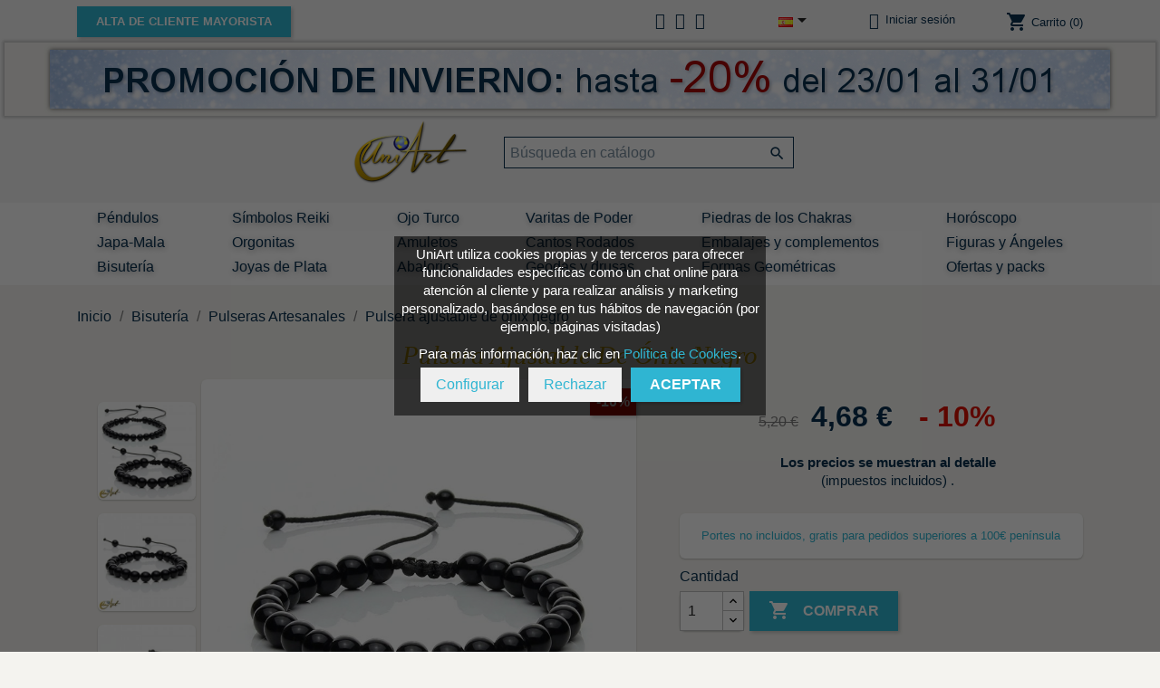

--- FILE ---
content_type: text/html; charset=utf-8
request_url: https://www.uniartminerales.com/es/pulseras-artesanales-en-piedras-naturales/83-pulsera-del-dinero-en-onix-o-jaspe-paisina.html
body_size: 14886
content:
<!doctype html>
<html lang="es">

  <head>
    
      
  <meta charset="utf-8">


  <meta http-equiv="x-ua-compatible" content="ie=edge">



  <link rel="canonical" href="https://www.uniartminerales.com/es/pulseras-artesanales-en-piedras-naturales/83-pulsera-del-dinero-en-onix-o-jaspe-paisina.html">

 

<!-- analytics by Will -->
<!-- Google Tag Manager -->
<script>(function(w,d,s,l,i){w[l]=w[l]||[];w[l].push({'gtm.start':
new Date().getTime(),event:'gtm.js'});var f=d.getElementsByTagName(s)[0],
j=d.createElement(s),dl=l!='dataLayer'?'&l='+l:'';j.async=true;j.src=
'https://www.googletagmanager.com/gtm.js?id='+i+dl;f.parentNode.insertBefore(j,f);
})(window,document,'script','dataLayer','GTM-WBRVCG7');</script>
<!-- End Google Tag Manager -->


  <title>Comprar Pulsera ajustable de ónix negro</title>
  <meta name="description" content="Pulsera de Ónix Negro Natural Ajustable
Esta elegante pulsera de ónix negro natural está disponible en dos tamaños de cuentas para elegir: 6 mm u 8 mm.
Esta variedad de ónix es conocida por su color negro profundo, lo que aporta un toque de sofisticación a cualquier estilo. Cada pulsera destaca por su acabado pulido de alto brillo y su diseño minimalista.
Confeccionada con un cordón resistente y un cierre de nudo corredizo, la pulsera es fácilmente ajustable para asegurar su comodidad en el uso. La circunferencia interna mínima es de unos 17 cm.
Las fotos son ilustrativas. Recibirás una pulsera de igual calidad según el tamaño de cuentas seleccionado. El precio indicado es por unidad.
En el ámbito esotérico, el ónix negro se considera una piedra protectora que ayuda a fortalecer la autoconfianza y la toma de decisiones.">
  <meta name="keywords" content="pulsera,jaspe,paisina,longevidad,fortuna,dinero">
    	
      
                  <link rel="alternate" href="https://www.uniartminerales.com/en/handmade-bracelets/83-picture-jasper-or-onyx-money-bracelet.html" hreflang="en-us">
                  <link rel="alternate" href="https://www.uniartminerales.com/es/pulseras-artesanales-en-piedras-naturales/83-pulsera-del-dinero-en-onix-o-jaspe-paisina.html" hreflang="es-es">
        



  <meta name="viewport" content="width=device-width, initial-scale=1">



  <link rel="icon" type="image/vnd.microsoft.icon" href="/img/favicon.ico?1587162887">
  <link rel="shortcut icon" type="image/x-icon" href="/img/favicon.ico?1587162887">



    <link rel="preload" href="https://www.uniartminerales.com/themes/uniart/assets/css/570eb83859dc23dd0eec423a49e147fe.woff2" as="font" type="font/woff2" crossorigin>
  <link rel="preload" href="https://www.uniartminerales.com/modules/awesome/webfonts/fa-regular-400.woff2" as="font" type="font/woff2" crossorigin>
  <link rel="preload" href="https://www.uniartminerales.com/modules/awesome/webfonts/fa-brands-400.woff2" as="font" type="font/woff2" crossorigin>
  <link rel="preload" href="https://www.uniartminerales.com/modules/awesome/webfonts/fa-solid-900.woff2" as="font" type="font/woff2" crossorigin>
  <link rel="preload" href="https://www.uniartminerales.com/themes/uniart/assets/cache/theme-d692f2627.css" as="style">
  <link rel="stylesheet" href="https://www.uniartminerales.com/themes/uniart/assets/cache/theme-d692f2627.css" type="text/css" media="all">




   


  <script type="text/javascript">
        var prestashop = {"cart":{"products":[],"totals":{"total":{"type":"total","label":"Total","amount":0,"value":"0,00\u00a0\u20ac"},"total_including_tax":{"type":"total","label":"Total (impuestos incl.)","amount":0,"value":"0,00\u00a0\u20ac"},"total_excluding_tax":{"type":"total","label":"Total (impuestos excl.)","amount":0,"value":"0,00\u00a0\u20ac"}},"subtotals":{"products":{"type":"products","label":"Subtotal","amount":0,"value":"0,00\u00a0\u20ac"},"discounts":null,"shipping":{"type":"shipping","label":"Transporte","amount":0,"value":"Gratis"},"tax":null},"products_count":0,"summary_string":"0 art\u00edculos","vouchers":{"allowed":1,"added":[]},"discounts":[],"minimalPurchase":0,"minimalPurchaseRequired":""},"currency":{"name":"Euro","iso_code":"EUR","iso_code_num":"978","sign":"\u20ac"},"customer":{"lastname":null,"firstname":null,"email":null,"birthday":null,"newsletter":null,"newsletter_date_add":null,"optin":null,"website":null,"company":null,"siret":null,"ape":null,"is_logged":false,"gender":{"type":null,"name":null},"addresses":[]},"language":{"name":"Espa\u00f1ol (Spanish)","iso_code":"es","locale":"es-ES","language_code":"es-es","is_rtl":"0","date_format_lite":"d\/m\/Y","date_format_full":"d\/m\/Y H:i:s","id":3},"page":{"title":"","canonical":null,"meta":{"title":"Comprar Pulsera ajustable de \u00f3nix negro","description":"Pulsera de \u00d3nix Negro Natural Ajustable\r\nEsta elegante pulsera de \u00f3nix negro natural est\u00e1 disponible en dos tama\u00f1os de cuentas para elegir: 6 mm u 8 mm.\r\nEsta variedad de \u00f3nix es conocida por su color negro profundo, lo que aporta un toque de sofisticaci\u00f3n a cualquier estilo. Cada pulsera destaca por su acabado pulido de alto brillo y su dise\u00f1o minimalista.\r\nConfeccionada con un cord\u00f3n resistente y un cierre de nudo corredizo, la pulsera es f\u00e1cilmente ajustable para asegurar su comodidad en el uso. La circunferencia interna m\u00ednima es de unos 17 cm.\r\nLas fotos son ilustrativas. Recibir\u00e1s una pulsera de igual calidad seg\u00fan el tama\u00f1o de cuentas seleccionado. El precio indicado es por unidad.\r\nEn el \u00e1mbito esot\u00e9rico, el \u00f3nix negro se considera una piedra protectora que ayuda a fortalecer la autoconfianza y la toma de decisiones.","keywords":"pulsera,jaspe,paisina,longevidad,fortuna,dinero","robots":"index"},"page_name":"product","body_classes":{"lang-es":true,"lang-rtl":false,"country-ES":true,"currency-EUR":true,"layout-full-width":true,"page-product":true,"tax-display-enabled":true,"product-id-83":true,"product-Pulsera ajustable de \u00f3nix negro":true,"product-id-category-12":true,"product-id-manufacturer-0":true,"product-id-supplier-0":true,"product-available-for-order":true},"admin_notifications":[]},"shop":{"name":"UniArt, mayorista de minerales","logo":"\/img\/uniart-logo-1587162887.jpg","stores_icon":"\/img\/logo_stores.png","favicon":"\/img\/favicon.ico"},"urls":{"base_url":"https:\/\/www.uniartminerales.com\/","current_url":"https:\/\/www.uniartminerales.com\/es\/pulseras-artesanales-en-piedras-naturales\/83-pulsera-del-dinero-en-onix-o-jaspe-paisina.html","shop_domain_url":"https:\/\/www.uniartminerales.com","img_ps_url":"https:\/\/www.uniartminerales.com\/img\/","img_cat_url":"https:\/\/www.uniartminerales.com\/img\/c\/","img_lang_url":"https:\/\/www.uniartminerales.com\/img\/l\/","img_prod_url":"https:\/\/www.uniartminerales.com\/img\/p\/","img_manu_url":"https:\/\/www.uniartminerales.com\/img\/m\/","img_sup_url":"https:\/\/www.uniartminerales.com\/img\/su\/","img_ship_url":"https:\/\/www.uniartminerales.com\/img\/s\/","img_store_url":"https:\/\/www.uniartminerales.com\/img\/st\/","img_col_url":"https:\/\/www.uniartminerales.com\/img\/co\/","img_url":"https:\/\/www.uniartminerales.com\/themes\/uniart\/assets\/img\/","css_url":"https:\/\/www.uniartminerales.com\/themes\/uniart\/assets\/css\/","js_url":"https:\/\/www.uniartminerales.com\/themes\/uniart\/assets\/js\/","pic_url":"https:\/\/www.uniartminerales.com\/upload\/","pages":{"address":"https:\/\/www.uniartminerales.com\/es\/direccion","addresses":"https:\/\/www.uniartminerales.com\/es\/direcciones","authentication":"https:\/\/www.uniartminerales.com\/es\/iniciar-sesion","cart":"https:\/\/www.uniartminerales.com\/es\/carrito","category":"https:\/\/www.uniartminerales.com\/es\/index.php?controller=category","cms":"https:\/\/www.uniartminerales.com\/es\/index.php?controller=cms","contact":"https:\/\/www.uniartminerales.com\/es\/contactenos","discount":"https:\/\/www.uniartminerales.com\/es\/descuento","guest_tracking":"https:\/\/www.uniartminerales.com\/es\/seguimiento-pedido-invitado","history":"https:\/\/www.uniartminerales.com\/es\/historial-compra","identity":"https:\/\/www.uniartminerales.com\/es\/datos-personales","index":"https:\/\/www.uniartminerales.com\/es\/","my_account":"https:\/\/www.uniartminerales.com\/es\/mi-cuenta","order_confirmation":"https:\/\/www.uniartminerales.com\/es\/confirmacion-pedido","order_detail":"https:\/\/www.uniartminerales.com\/es\/index.php?controller=order-detail","order_follow":"https:\/\/www.uniartminerales.com\/es\/seguimiento-pedido","order":"https:\/\/www.uniartminerales.com\/es\/pedido","order_return":"https:\/\/www.uniartminerales.com\/es\/index.php?controller=order-return","order_slip":"https:\/\/www.uniartminerales.com\/es\/facturas-abono","pagenotfound":"https:\/\/www.uniartminerales.com\/es\/pagina-no-encontrada","password":"https:\/\/www.uniartminerales.com\/es\/recuperar-clave","pdf_invoice":"https:\/\/www.uniartminerales.com\/es\/index.php?controller=pdf-invoice","pdf_order_return":"https:\/\/www.uniartminerales.com\/es\/index.php?controller=pdf-order-return","pdf_order_slip":"https:\/\/www.uniartminerales.com\/es\/index.php?controller=pdf-order-slip","prices_drop":"https:\/\/www.uniartminerales.com\/es\/productos-rebajados","product":"https:\/\/www.uniartminerales.com\/es\/index.php?controller=product","search":"https:\/\/www.uniartminerales.com\/es\/buscar","sitemap":"https:\/\/www.uniartminerales.com\/es\/mapa del sitio","stores":"https:\/\/www.uniartminerales.com\/es\/tiendas","supplier":"https:\/\/www.uniartminerales.com\/es\/proveedor","register":"https:\/\/www.uniartminerales.com\/es\/iniciar-sesion?create_account=1","order_login":"https:\/\/www.uniartminerales.com\/es\/pedido?login=1"},"alternative_langs":{"en-us":"https:\/\/www.uniartminerales.com\/en\/handmade-bracelets\/83-picture-jasper-or-onyx-money-bracelet.html","es-es":"https:\/\/www.uniartminerales.com\/es\/pulseras-artesanales-en-piedras-naturales\/83-pulsera-del-dinero-en-onix-o-jaspe-paisina.html"},"theme_assets":"\/themes\/uniart\/assets\/","actions":{"logout":"https:\/\/www.uniartminerales.com\/es\/?mylogout="},"no_picture_image":{"bySize":{"small_default":{"url":"https:\/\/www.uniartminerales.com\/img\/p\/es-default-small_default.jpg","width":98,"height":98},"cart_default":{"url":"https:\/\/www.uniartminerales.com\/img\/p\/es-default-cart_default.jpg","width":125,"height":125},"home_default":{"url":"https:\/\/www.uniartminerales.com\/img\/p\/es-default-home_default.jpg","width":250,"height":250},"medium_default":{"url":"https:\/\/www.uniartminerales.com\/img\/p\/es-default-medium_default.jpg","width":452,"height":452},"thickbox_default":{"url":"https:\/\/www.uniartminerales.com\/img\/p\/es-default-thickbox_default.jpg","width":700,"height":700},"export":{"url":"https:\/\/www.uniartminerales.com\/img\/p\/es-default-export.jpg","width":799,"height":799},"large_default":{"url":"https:\/\/www.uniartminerales.com\/img\/p\/es-default-large_default.jpg","width":800,"height":800}},"small":{"url":"https:\/\/www.uniartminerales.com\/img\/p\/es-default-small_default.jpg","width":98,"height":98},"medium":{"url":"https:\/\/www.uniartminerales.com\/img\/p\/es-default-medium_default.jpg","width":452,"height":452},"large":{"url":"https:\/\/www.uniartminerales.com\/img\/p\/es-default-large_default.jpg","width":800,"height":800},"legend":""}},"configuration":{"display_taxes_label":true,"display_prices_tax_incl":true,"is_catalog":false,"show_prices":true,"opt_in":{"partner":true},"quantity_discount":{"type":"discount","label":"Descuento"},"voucher_enabled":1,"return_enabled":0},"field_required":[],"breadcrumb":{"links":[{"title":"Inicio","url":"https:\/\/www.uniartminerales.com\/es\/"},{"title":"Bisuter\u00eda","url":"https:\/\/www.uniartminerales.com\/es\/bisuteria-5"},{"title":"Pulseras Artesanales","url":"https:\/\/www.uniartminerales.com\/es\/pulseras-artesanales-en-piedras-naturales-12"},{"title":"Pulsera ajustable de \u00f3nix negro","url":"https:\/\/www.uniartminerales.com\/es\/pulseras-artesanales-en-piedras-naturales\/83-pulsera-del-dinero-en-onix-o-jaspe-paisina.html"}],"count":4},"link":{"protocol_link":"https:\/\/","protocol_content":"https:\/\/"},"time":1769866952,"static_token":"b629cb1bb49d9258ecf4faa790e1f3c6","token":"0158daa86eb4e0407420081f9b4eb58a"};
        var psr_icon_color = "#F19D76";
      </script>



  




    
  <meta property="og:locale" content="es-ES">
  <meta property="og:type" content="product">
  <meta property="og:url" content="https://www.uniartminerales.com/es/pulseras-artesanales-en-piedras-naturales/83-pulsera-del-dinero-en-onix-o-jaspe-paisina.html">
  <meta property="og:title" content="Comprar Pulsera ajustable de ónix negro">
  <meta property="og:site_name" content="UniArt, mayorista de minerales">
  <meta property="og:description" content="Pulsera de Ónix Negro Natural Ajustable
Esta elegante pulsera de ónix negro natural está disponible en dos tamaños de cuentas para elegir: 6 mm u 8 mm.
Esta variedad de ónix es conocida por su color negro profundo, lo que aporta un toque de sofisticación a cualquier estilo. Cada pulsera destaca por su acabado pulido de alto brillo y su diseño minimalista.
Confeccionada con un cordón resistente y un cierre de nudo corredizo, la pulsera es fácilmente ajustable para asegurar su comodidad en el uso. La circunferencia interna mínima es de unos 17 cm.
Las fotos son ilustrativas. Recibirás una pulsera de igual calidad según el tamaño de cuentas seleccionado. El precio indicado es por unidad.
En el ámbito esotérico, el ónix negro se considera una piedra protectora que ayuda a fortalecer la autoconfianza y la toma de decisiones.">
  <meta property="og:image" content="https://www.uniartminerales.com/19215-large_default/pulsera-del-dinero-en-onix-o-jaspe-paisina.jpg">
  <meta property="product:pretax_price:amount" content="3.87">
  <meta property="product:pretax_price:currency" content="EUR">
  <meta property="product:price:amount" content="4.68">
  <meta property="product:price:currency" content="EUR">
    <meta property="product:weight:value" content="40.000000">
  <meta property="product:weight:units" content="gr">
  

<!-- Pinterest Tag -->
<script>
!function(e){if(!window.pintrk){window.pintrk = function () {
window.pintrk.queue.push(Array.prototype.slice.call(arguments))};var
  n=window.pintrk;n.queue=[],n.version="3.0";var
  t=document.createElement("script");t.async=!0,t.src=e;var
  r=document.getElementsByTagName("script")[0];
  r.parentNode.insertBefore(t,r)}}("https://s.pinimg.com/ct/core.js");
pintrk('load', '2613802478255', {em: '<user_email_address>'});
pintrk('page');
</script>
<noscript>
<img height="1" width="1" style="display:none;" alt=""
  src="https://ct.pinterest.com/v3/?event=init&tid=2613802478255&pd[em]=<hashed_email_address>&noscript=1" />
</noscript>
<!-- end Pinterest Tag -->

  </head>

  <body id="product" class="lang-es country-es currency-eur layout-full-width page-product tax-display-enabled product-id-83 product-pulsera-ajustable-de-onix-negro product-id-category-12 product-id-manufacturer-0 product-id-supplier-0 product-available-for-order">
 

<!-- analytics by Will -->
<!-- Google Tag Manager (noscript) -->
<noscript><iframe src="https://www.googletagmanager.com/ns.html?id=GTM-WBRVCG7"
height="0" width="0" style="display:none;visibility:hidden"></iframe></noscript>
<!-- End Google Tag Manager (noscript) -->

    
      
    

    <main>
      
              

      <header id="header">
        
          

  <nav class="header-nav">
    <div class="container">
      <div class="row">
        <div class="hidden-sm-down">
          <div class="col-md-5 col-xs-12">
		    <div><a class="csmayor btn btn-primary btob" href="//www.uniartminerales.com/es/content/21-minerales-al-por-mayor">Alta de cliente mayorista</a></div> 
		   
          </div>
          <div class="col-md-7 right-nav">
              <div id="_desktop_contact_link">
  <div id="contact-link" class="">
              	  <a href="https://www.uniartminerales.com/es/contactenos"><i class="far fa-envelope"></i> <i class="fas fa-phone"></i> <i class="fab fa-whatsapp"></i></a>
	  
	  <ul id="contact-list" class="contact-list">
				<li><a href="https://www.uniartminerales.com/es/contactenos" title="Contact form"><i class="far fa-envelope"></i> Formulario</a>
				</li>
				<li><i class="fas fa-phone"></i>  966 47 62 60</li>
				<li><i class="fab fa-whatsapp"></i>  657 44 25 75</li>
				<li><i class="fas fa-at"></i><a href="mailto:pedidos@uniartminerales.com"> pedidos@uniartminerales.com</a></li>
		</ul>
      </div>
</div>
<div id="_desktop_language_selector">
  <div class="language-selector-wrapper">
    <span id="language-selector-label" class="hidden-md-up">Idioma:</span>
    <div class="language-selector dropdown js-dropdown">
      <button data-toggle="dropdown" class="hidden-sm-down btn-unstyle" aria-haspopup="true" aria-expanded="false" aria-label="Selector desplegable de idioma">
        <span class="expand-more"><img src="https://www.uniartminerales.com/img/l/3.jpg" alt="Español" width="16" height="11" /></span>
        <i class="material-icons expand-more">&#xE5C5;</i>
      </button>
      <ul class="dropdown-menu hidden-sm-down" aria-labelledby="language-selector-label">
                  <li >
            <a href="https://www.uniartminerales.com/en/handmade-bracelets/83-picture-jasper-or-onyx-money-bracelet.html" class="dropdown-item" data-iso-code="en"><img src="https://www.uniartminerales.com/img/l/1.jpg" alt="English" width="16" height="11" /> English</a>
          </li>
                  <li  class="current" >
            <a href="https://www.uniartminerales.com/es/pulseras-artesanales-en-piedras-naturales/83-pulsera-del-dinero-en-onix-o-jaspe-paisina.html" class="dropdown-item" data-iso-code="es"><img src="https://www.uniartminerales.com/img/l/3.jpg" alt="Español" width="16" height="11" /> Español</a>
          </li>
              </ul>
      <select class="link hidden-md-up" aria-labelledby="language-selector-label">
                  <option value="https://www.uniartminerales.com/en/handmade-bracelets/83-picture-jasper-or-onyx-money-bracelet.html" data-iso-code="en">
            <img src="https://www.uniartminerales.com/img/l/1.jpg" alt="English" width="16" height="11" /> English
          </option>
                  <option value="https://www.uniartminerales.com/es/pulseras-artesanales-en-piedras-naturales/83-pulsera-del-dinero-en-onix-o-jaspe-paisina.html" selected="selected" data-iso-code="es">
            <img src="https://www.uniartminerales.com/img/l/3.jpg" alt="Español" width="16" height="11" /> Español
          </option>
              </select>
    </div>
  </div>
</div>
<div id="_desktop_user_info">
  <div class="user-info">
  
          <a
        href="https://www.uniartminerales.com/es/mi-cuenta"
        title="Acceda a su cuenta de cliente"
        rel="nofollow"
      >
       <i class="far fa-user"></i>
        <span class="hidden-sm-down">Iniciar sesión</span>
      </a>
	  <div class="accouthidden loginaccouthidden">
	   <ul id="nav_account_list">
	   <li><a href="https://www.uniartminerales.com/es/mi-cuenta" title="Inicia sesión en tu cuenta de cliente mayorista." rel="nofollow">Acceso mayorista</a></li>
	   <li><a href="https://www.uniartminerales.com/es/mi-cuenta" title="Inicia sesión en tu cuenta de cliente minorista." rel="nofollow">Particulares</a></li>
	   <li><a href="https://www.uniartminerales.com/es/iniciar-sesion?create_account=1" title="Crear una cuenta" rel="nofollow">Crear una cuenta</a></li>
	   </ul>
	  </div>
      </div>
</div>
<div id="_desktop_cart">
  <div class="blockcart cart-preview inactive" data-refresh-url="//www.uniartminerales.com/es/module/ps_shoppingcart/ajax">
    <div class="header">
              <i class="material-icons shopping-cart">shopping_cart</i>
        <span class="hidden-sm-down">Carrito</span>
        <span class="cart-products-count">(0)</span>
          </div>
  </div>
</div>

          </div>
        </div>
        <div class="hidden-md-up text-sm-center mobile">
          <div class="float-xs-left" id="menu-icon">
            <i class="material-icons d-inline">&#xE5D2;</i>
          </div>
          <div class="float-xs-right" id="_mobile_cart"></div>
          <div class="float-xs-right" id="_mobile_user_info"></div>
          <div class="top-logo" id="_mobile_logo"></div>
          <div class="clearfix"></div>
        </div>
      </div>
    </div>
  </nav>

 

    <div class="header-banner">
<a class="banner" href="https://www.uniartminerales.com/es/content/15-ofertas " title="ofertas">
      <img src="https://www.uniartminerales.com/modules/ps_banner/img/7eb9b4daed60859c71fb962de1b83da0.jpg" alt="ofertas" title="ofertas" class="img-fluid">
  </a>
</div>

 


<div class="ajust">
  <div class="header-top">
    <div class="container">
       <div class="row divlogonohome">
        <div class="hidden-sm-down header_logo logonohome" id="_desktop_logo">
			
              <a id="flylogo" href="https://www.uniartminerales.com/">
                  <img class="logo img-responsive" src="/img/uniart-logo-1587162887.jpg" alt="UniArt, mayorista de minerales">
                </a>
			
			        </div>
        <div class="col-sm-12 position-static searchnohome">
          <!-- Block search module TOP -->
<div id="search_widget" class="search-widget" data-search-controller-url="//www.uniartminerales.com/es/buscar">
	<form method="get" action="//www.uniartminerales.com/es/buscar">
		<input type="hidden" name="controller" value="search">
		<input type="text" name="s" value="" placeholder="Búsqueda en catálogo" aria-label="Buscar">
		<button type="submit">
			<i class="material-icons search">&#xE8B6;</i>
      <span class="hidden-xl-down">Buscar</span>
		</button>
	</form>
</div>
<!-- /Block search module TOP -->

          <div class="clearfix"></div>
		  		   <div class="row hidden-md-up mayor">
		    <div><a class="csmayor btn btn-primary btob" href="//www.uniartminerales.com/es/content/21-minerales-al-por-mayor">Alta de cliente mayorista</a></div> 
		   </div>
		          </div>
      </div>
      <div id="mobile_top_menu_wrapper" class="row hidden-md-up" style="display:none;">
        <div class="js-top-menu mobile" id="_mobile_top_menu"></div>
        <div class="js-top-menu-bottom">
          <div id="_mobile_currency_selector"></div>
          <div id="_mobile_language_selector"></div>
          <div id="_mobile_contact_link"></div>
        </div>
      </div>  
<!-- categorias -->
<!-- fin categorias -->
    </div>
  </div>

</div>
<div id="menu-contenedor">
<nav id="menu" class="center-full-menu hidden-sm-down">
    <div class="container">
 <div class="col-sm-12">
          

<div class="menu js-top-menu position-static hidden-sm-down" id="_desktop_top_menu">
    
          <ul class="top-menu" id="top-menu" data-depth="0">
                    <li class="category" id="category-14">
                          <a
                class="dropdown-item"
                href="https://www.uniartminerales.com/es/comprar-pendulo-cuarzo-venta-pendulos-14" data-depth="0"
                              >
                                Péndulos
              </a>
                          </li>
                    <li class="category" id="category-50">
                          <a
                class="dropdown-item"
                href="https://www.uniartminerales.com/es/simbolos-reiki-50" data-depth="0"
                              >
                                Símbolos Reiki
              </a>
                          </li>
                    <li class="category" id="category-10">
                          <a
                class="dropdown-item"
                href="https://www.uniartminerales.com/es/ojo-turco-10" data-depth="0"
                              >
                                Ojo Turco
              </a>
                          </li>
                    <li class="category" id="category-31">
                          <a
                class="dropdown-item"
                href="https://www.uniartminerales.com/es/varitas-de-poder-31" data-depth="0"
                              >
                                Varitas de Poder
              </a>
                          </li>
                    <li class="category" id="category-29">
                          <a
                class="dropdown-item"
                href="https://www.uniartminerales.com/es/piedras-de-los-chakras-29" data-depth="0"
                              >
                                Piedras de los Chakras
              </a>
                          </li>
                    <li class="category" id="category-46">
                          <a
                class="dropdown-item"
                href="https://www.uniartminerales.com/es/horoscopo-46" data-depth="0"
                              >
                                Horóscopo
              </a>
                          </li>
                    <li class="category" id="category-28">
                          <a
                class="dropdown-item"
                href="https://www.uniartminerales.com/es/japa-mala-28" data-depth="0"
                              >
                                Japa-Mala
              </a>
                          </li>
                    <li class="category" id="category-17">
                          <a
                class="dropdown-item"
                href="https://www.uniartminerales.com/es/comprar-orgonita-17" data-depth="0"
                              >
                                Orgonitas
              </a>
                          </li>
                    <li class="category" id="category-27">
                          <a
                class="dropdown-item"
                href="https://www.uniartminerales.com/es/amuletos-27" data-depth="0"
                              >
                                Amuletos
              </a>
                          </li>
                    <li class="category" id="category-36">
                          <a
                class="dropdown-item"
                href="https://www.uniartminerales.com/es/cantos-rodados-36" data-depth="0"
                              >
                                Cantos Rodados
              </a>
                          </li>
                    <li class="category" id="category-9">
                          <a
                class="dropdown-item"
                href="https://www.uniartminerales.com/es/embalajes-y-complementos-9" data-depth="0"
                              >
                                Embalajes y complementos
              </a>
                          </li>
                    <li class="category" id="category-44">
                          <a
                class="dropdown-item"
                href="https://www.uniartminerales.com/es/figuras-y-angeles-44" data-depth="0"
                              >
                                Figuras y Ángeles
              </a>
                          </li>
                    <li class="category" id="category-5">
                          <a
                class="dropdown-item"
                href="https://www.uniartminerales.com/es/bisuteria-5" data-depth="0"
                              >
                                                                       <span class="float-xs-right hidden-md-up">
                    <span data-target="#top_sub_menu_49996" data-toggle="collapse" class="navbar-toggler collapse-icons">
                      <i class="material-icons add">&#xE313;</i>
                      <i class="material-icons remove">&#xE316;</i>
                    </span>
                  </span>
                                Bisutería
              </a>
                            <div  class="popover sub-menu js-sub-menu collapse" id="top_sub_menu_49996">
                
          <ul class="top-menu"  data-depth="1">
                    <li class="category" id="category-12">
                          <a
                class="dropdown-item dropdown-submenu"
                href="https://www.uniartminerales.com/es/pulseras-artesanales-en-piedras-naturales-12" data-depth="1"
                              >
                                Pulseras Artesanales
              </a>
                          </li>
                    <li class="category" id="category-13">
                          <a
                class="dropdown-item dropdown-submenu"
                href="https://www.uniartminerales.com/es/colgantes-13" data-depth="1"
                              >
                                Colgantes
              </a>
                          </li>
                    <li class="category" id="category-11">
                          <a
                class="dropdown-item dropdown-submenu"
                href="https://www.uniartminerales.com/es/collares-11" data-depth="1"
                              >
                                Collares
              </a>
                          </li>
                    <li class="category" id="category-7">
                          <a
                class="dropdown-item dropdown-submenu"
                href="https://www.uniartminerales.com/es/anillos-7" data-depth="1"
                              >
                                Anillos
              </a>
                          </li>
                    <li class="category" id="category-64">
                          <a
                class="dropdown-item dropdown-submenu"
                href="https://www.uniartminerales.com/es/llaveros-y-relojes-64" data-depth="1"
                              >
                                Llaveros y Relojes
              </a>
                          </li>
              </ul>
    
              </div>
                          </li>
                    <li class="category" id="category-6">
                          <a
                class="dropdown-item"
                href="https://www.uniartminerales.com/es/joyas-de-plata-de-ley-6" data-depth="0"
                              >
                                                                       <span class="float-xs-right hidden-md-up">
                    <span data-target="#top_sub_menu_19394" data-toggle="collapse" class="navbar-toggler collapse-icons">
                      <i class="material-icons add">&#xE313;</i>
                      <i class="material-icons remove">&#xE316;</i>
                    </span>
                  </span>
                                Joyas de Plata
              </a>
                            <div  class="popover sub-menu js-sub-menu collapse" id="top_sub_menu_19394">
                
          <ul class="top-menu"  data-depth="1">
                    <li class="category" id="category-71">
                          <a
                class="dropdown-item dropdown-submenu"
                href="https://www.uniartminerales.com/es/anillos-de-plata-71" data-depth="1"
                              >
                                Anillos de plata
              </a>
                          </li>
                    <li class="category" id="category-68">
                          <a
                class="dropdown-item dropdown-submenu"
                href="https://www.uniartminerales.com/es/colgantes-de-plata-68" data-depth="1"
                              >
                                Colgantes de plata
              </a>
                          </li>
                    <li class="category" id="category-15">
                          <a
                class="dropdown-item dropdown-submenu"
                href="https://www.uniartminerales.com/es/pendientes-de-plata-15" data-depth="1"
                              >
                                Pendientes de plata
              </a>
                          </li>
                    <li class="category" id="category-70">
                          <a
                class="dropdown-item dropdown-submenu"
                href="https://www.uniartminerales.com/es/pulseras-de-plata-70" data-depth="1"
                              >
                                Pulseras de plata
              </a>
                          </li>
                    <li class="category" id="category-18">
                          <a
                class="dropdown-item dropdown-submenu"
                href="https://www.uniartminerales.com/es/cadenas-de-plata-18" data-depth="1"
                              >
                                Cadenas de plata
              </a>
                          </li>
              </ul>
    
              </div>
                          </li>
                    <li class="category" id="category-67">
                          <a
                class="dropdown-item"
                href="https://www.uniartminerales.com/es/abalorios-67" data-depth="0"
                              >
                                Abalorios
              </a>
                          </li>
                    <li class="category" id="category-38">
                          <a
                class="dropdown-item"
                href="https://www.uniartminerales.com/es/geodas-y-drusas-38" data-depth="0"
                              >
                                                                       <span class="float-xs-right hidden-md-up">
                    <span data-target="#top_sub_menu_62649" data-toggle="collapse" class="navbar-toggler collapse-icons">
                      <i class="material-icons add">&#xE313;</i>
                      <i class="material-icons remove">&#xE316;</i>
                    </span>
                  </span>
                                Geodas y drusas
              </a>
                            <div  class="popover sub-menu js-sub-menu collapse" id="top_sub_menu_62649">
                
          <ul class="top-menu"  data-depth="1">
                    <li class="category" id="category-39">
                          <a
                class="dropdown-item dropdown-submenu"
                href="https://www.uniartminerales.com/es/agata-39" data-depth="1"
                              >
                                Ágata
              </a>
                          </li>
                    <li class="category" id="category-40">
                          <a
                class="dropdown-item dropdown-submenu"
                href="https://www.uniartminerales.com/es/geodas-de-amatista-40" data-depth="1"
                              >
                                Amatista
              </a>
                          </li>
                    <li class="category" id="category-42">
                          <a
                class="dropdown-item dropdown-submenu"
                href="https://www.uniartminerales.com/es/drusa-de-cuarzo-42" data-depth="1"
                              >
                                Cuarzo
              </a>
                          </li>
                    <li class="category" id="category-43">
                          <a
                class="dropdown-item dropdown-submenu"
                href="https://www.uniartminerales.com/es/turmalina-negra-43" data-depth="1"
                              >
                                Turmalina
              </a>
                          </li>
                    <li class="category" id="category-66">
                          <a
                class="dropdown-item dropdown-submenu"
                href="https://www.uniartminerales.com/es/minerales-de-coleccion-en-bruto-66" data-depth="1"
                              >
                                Minerales en Bruto
              </a>
                          </li>
              </ul>
    
              </div>
                          </li>
                    <li class="category" id="category-45">
                          <a
                class="dropdown-item"
                href="https://www.uniartminerales.com/es/piedras-naturales-45" data-depth="0"
                              >
                                                                       <span class="float-xs-right hidden-md-up">
                    <span data-target="#top_sub_menu_90651" data-toggle="collapse" class="navbar-toggler collapse-icons">
                      <i class="material-icons add">&#xE313;</i>
                      <i class="material-icons remove">&#xE316;</i>
                    </span>
                  </span>
                                Formas Geométricas
              </a>
                            <div  class="popover sub-menu js-sub-menu collapse" id="top_sub_menu_90651">
                
          <ul class="top-menu"  data-depth="1">
                    <li class="category" id="category-47">
                          <a
                class="dropdown-item dropdown-submenu"
                href="https://www.uniartminerales.com/es/piramides-47" data-depth="1"
                              >
                                Pirámides
              </a>
                          </li>
                    <li class="category" id="category-48">
                          <a
                class="dropdown-item dropdown-submenu"
                href="https://www.uniartminerales.com/es/puntas-y-obeliscos-48" data-depth="1"
                              >
                                Puntas y obeliscos
              </a>
                          </li>
                    <li class="category" id="category-59">
                          <a
                class="dropdown-item dropdown-submenu"
                href="https://www.uniartminerales.com/es/esferas-y-huevos-59" data-depth="1"
                              >
                                Esferas y Huevos
              </a>
                          </li>
                    <li class="category" id="category-41">
                          <a
                class="dropdown-item dropdown-submenu"
                href="https://www.uniartminerales.com/es/corazones-41" data-depth="1"
                              >
                                Corazones
              </a>
                          </li>
              </ul>
    
              </div>
                          </li>
                    <li class="category" id="category-61">
                          <a
                class="dropdown-item"
                href="https://www.uniartminerales.com/es/ofertas-y-packs-61" data-depth="0"
                              >
                                Ofertas y packs
              </a>
                          </li>
              </ul>
    
    <div class="clearfix"></div>
</div>

        </div>
</div>
</nav>   
</div>
<div class="clearfix"></div>


        
      </header>

      
        
<aside id="notifications">
  <div class="container">
    
    
    
      </div>
</aside>
      

      <section id="wrapper">
        
        <div class="container">
          
            <nav data-depth="4" class="breadcrumb hidden-sm-down">
  <ol itemscope itemtype="http://schema.org/BreadcrumbList">
    
      	          
          <li itemprop="itemListElement" itemscope itemtype="http://schema.org/ListItem">
            <a itemprop="item" href="https://www.uniartminerales.com/es/">
              <span itemprop="name">Inicio</span>
            </a>
            <meta itemprop="position" content="1">
          </li>
        
	       	          
          <li itemprop="itemListElement" itemscope itemtype="http://schema.org/ListItem">
            <a itemprop="item" href="https://www.uniartminerales.com/es/bisuteria-5">
              <span itemprop="name">Bisutería</span>
            </a>
            <meta itemprop="position" content="2">
          </li>
        
	       	          
          <li itemprop="itemListElement" itemscope itemtype="http://schema.org/ListItem">
            <a itemprop="item" href="https://www.uniartminerales.com/es/pulseras-artesanales-en-piedras-naturales-12">
              <span itemprop="name">Pulseras Artesanales</span>
            </a>
            <meta itemprop="position" content="3">
          </li>
        
	       	          
          <li itemprop="itemListElement" itemscope itemtype="http://schema.org/ListItem">
            <a itemprop="item" href="https://www.uniartminerales.com/es/pulseras-artesanales-en-piedras-naturales/83-pulsera-del-dinero-en-onix-o-jaspe-paisina.html">
              <span itemprop="name">Pulsera ajustable de ónix negro</span>
            </a>
            <meta itemprop="position" content="4">
          </li>
        
	           
  </ol>
</nav>
          

          

          
  <div id="content-wrapper">
    
    

  <section id="main" itemscope itemtype="https://schema.org/Product">
    <meta itemprop="url" content="https://www.uniartminerales.com/es/pulseras-artesanales-en-piedras-naturales/83-11602-pulsera-del-dinero-en-onix-o-jaspe-paisina.html#/101-medida-6_mm">

    <div class="row">
	<div class="container text_center">
	 
            
              <h1 class="h1" itemprop="name">Pulsera ajustable de ónix negro</h1>
            
	  </div>	
      <div class="col-md-7">
        
          <section class="page-content" id="content">
            
              
                <ul class="product-flags">
                                      <li class="product-flag online-only">¡Disponible sólo en Internet!</li>
                                      <li class="product-flag discount">-10%</li>
                                  </ul>
              
			  			      <div class="my_scroll">
	<div class="my_scroll_align">
	<div id="my_thumbs_list" class="carrusel"><!--  thumbs_list -->
      <ul id="content-slider" class="product-myimages bloque-imagenes">
                  <li id="my_thumbnail_19213" class="thumb-container">
            <img id="my_thumbnail_img_19213"
			  class="my_thumb_img"
			  data-target="#my_product-modal"
              data-my-large-src="https://www.uniartminerales.com/19213-large_default/pulsera-del-dinero-en-onix-o-jaspe-paisina.jpg"
			  data-lgd="Pulsera ajustable de ónix negro"
              src="https://www.uniartminerales.com/19213-home_default/pulsera-del-dinero-en-onix-o-jaspe-paisina.jpg"
              alt="Pulsera ajustable de ónix negro"
              title="Pulsera ajustable de ónix negro"
			  itemprop="my_image">
			  
          </li>
                  <li id="my_thumbnail_19214" class="thumb-container">
            <img id="my_thumbnail_img_19214"
			  class="my_thumb_img"
			  data-target="#my_product-modal"
              data-my-large-src="https://www.uniartminerales.com/19214-large_default/pulsera-del-dinero-en-onix-o-jaspe-paisina.jpg"
			  data-lgd="Pulsera ajustable de ónix negro, 8 mm"
              src="https://www.uniartminerales.com/19214-home_default/pulsera-del-dinero-en-onix-o-jaspe-paisina.jpg"
              alt="Pulsera ajustable de ónix negro, 8 mm"
              title="Pulsera ajustable de ónix negro, 8 mm"
			  itemprop="my_image">
			  
          </li>
                  <li id="my_thumbnail_19215" class="thumb-container">
            <img id="my_thumbnail_img_19215"
			  class="my_thumb_img"
			  data-target="#my_product-modal"
              data-my-large-src="https://www.uniartminerales.com/19215-large_default/pulsera-del-dinero-en-onix-o-jaspe-paisina.jpg"
			  data-lgd="Pulsera ajustable de ónix negro, 6 mm"
              src="https://www.uniartminerales.com/19215-home_default/pulsera-del-dinero-en-onix-o-jaspe-paisina.jpg"
              alt="Pulsera ajustable de ónix negro, 6 mm"
              title="Pulsera ajustable de ónix negro, 6 mm"
			  itemprop="my_image">
			  
          </li>
              </ul>
	  </div>
	   </div>
	     </div>

      
<div class="modal fade" id="my_product-modal">
<div class="close_my_modal" data-dismiss="modal" aria-label="Close"><i class="far fa-times-circle" aria-hidden="true"></i></div>
  <div class="modal-dialog" role="document">
    <div class="modal-content">
      <div class="modal-body">
        <figure>
          <img id="my_cont_img" class="js-modal-product-cover product-cover-modal" width="800" src="" alt="" title="" itemprop="my_image">
		  <figcaption class="image-caption">
          
            <div class="modal_image_legend" id="my_img_lgd"></div>
          
        </figcaption>
        </figure>
		         <aside id="my_thumbnails" class="thumbnails js-thumbnails text-sm-center">
          
            <div id="my_modal_thumbs_list" class="js-modal-mask mask  nomargin "> 
              <ul class="product-images">
                                  <li class="thumb-container">
                    <img class="my_thumb_img thumb" data-my-large-src="https://www.uniartminerales.com/19213-large_default/pulsera-del-dinero-en-onix-o-jaspe-paisina.jpg" data-lgd="Pulsera ajustable de ónix negro" src="https://www.uniartminerales.com/19213-home_default/pulsera-del-dinero-en-onix-o-jaspe-paisina.jpg" alt="Pulsera ajustable de ónix negro" title="Pulsera ajustable de ónix negro" width="" itemprop="my_image">
                  </li>
                                  <li class="thumb-container">
                    <img class="my_thumb_img thumb" data-my-large-src="https://www.uniartminerales.com/19214-large_default/pulsera-del-dinero-en-onix-o-jaspe-paisina.jpg" data-lgd="Pulsera ajustable de ónix negro, 8 mm" src="https://www.uniartminerales.com/19214-home_default/pulsera-del-dinero-en-onix-o-jaspe-paisina.jpg" alt="Pulsera ajustable de ónix negro, 8 mm" title="Pulsera ajustable de ónix negro, 8 mm" width="" itemprop="my_image">
                  </li>
                                  <li class="thumb-container">
                    <img class="my_thumb_img thumb" data-my-large-src="https://www.uniartminerales.com/19215-large_default/pulsera-del-dinero-en-onix-o-jaspe-paisina.jpg" data-lgd="Pulsera ajustable de ónix negro, 6 mm" src="https://www.uniartminerales.com/19215-home_default/pulsera-del-dinero-en-onix-o-jaspe-paisina.jpg" alt="Pulsera ajustable de ónix negro, 6 mm" title="Pulsera ajustable de ónix negro, 6 mm" width="" itemprop="my_image">
                  </li>
                              </ul>
            </div>
          
                  </aside>
		      </div> 
    </div><!-- /.modal-content -->
  </div><!-- /.modal-dialog -->
</div><!-- /.modal -->


			   

              
                <div class="images-container">
  
    <div class="product-cover combi">
      	    <img id="my_zoom" class="js-qv-product-cover" src="" alt="" title="" style="width:100%;" itemprop="image">
        <img id="prestaimgcover" class="js-qv-product-cover" src="https://www.uniartminerales.com/19215-large_default/pulsera-del-dinero-en-onix-o-jaspe-paisina.jpg" alt="Pulsera ajustable de ónix negro, 6 mm" title="Pulsera ajustable de ónix negro, 6 mm" style="width:100%;" itemprop="image">
        <div class="layer hidden-sm-down" data-toggle="modal" data-target="#product-modal">
          <i class="material-icons zoom-in">&#xE8FF;</i>
        </div>
          </div>
  

  
  
<div class="js-qv-mask mask">
  
</div>

<!-- <div class="text_center"><p><a rel="nofollow" class="iframe" href="" >Important information about product images </a></p></div>  -->
</div>


              
             <!--  <div class="scroll-box-arrows">
                <i class="material-icons left">&#xE314;</i>
                <i class="material-icons right">&#xE315;</i>
              </div> -->

            
          </section>
        
        </div>
        <div class="col-md-5">
          
          
              <div class="product-prices">
    
              <div class="product-discount">
          
          <span class="regular-price">5,20 €</span>
        </div>
          

    
      <div
        class="product-price h5 has-discount"
        itemprop="offers"
        itemscope
        itemtype="https://schema.org/Offer"
      >
        <link itemprop="availability" href="https://schema.org/InStock"/>
        <meta itemprop="priceCurrency" content="EUR">

        <div class="current-price">
          <span itemprop="price" content="4.68">4,68 €</span>

                                    <span class="discount discount-percentage">- 10%</span>
                              </div>

        
                  
      </div>
    

    
          

    
          

    
          

    

    <div class="tax-shipping-delivery-label">
      <!--         Impuestos incluidos
       -->
      
      <div class="iva">
	<p>
    	<strong>Los precios se muestran al detalle</strong>
		
		<br>	(impuestos incluidos)
	.
	</p>
</div>

	<div class="pago_envio">
	<p><a href="//www.uniartminerales.com/es/content/1-entrega?content_only=1" class="iframe" rel="nofollow" title="Reglas y costes de envío">Portes no incluidos, gratis para pedidos superiores a 100€
	 península</a></p>	</div>
   
   
   
   
   
   
   
   
   
   
   
   
   
   
                        </div>
  </div>
          
            <div class="product-actions">
              
                <form action="https://www.uniartminerales.com/es/carrito" method="post" id="add-to-cart-or-refresh">
                  <input type="hidden" name="token" value="b629cb1bb49d9258ecf4faa790e1f3c6">
                  <input type="hidden" name="id_product" value="83" id="product_page_product_id">
                  <input type="hidden" name="id_customization" value="0" id="product_customization_id">
				  
				  
                    <div class="product-add-to-cart">
      <span class="control-label">Cantidad</span>

    
      <div class="product-quantity clearfix">
        <div class="qty">
          <input
            type="text"
            name="qty"
            id="quantity_wanted"
            value="1"
            class="input-group"
            min="1"
            aria-label="Cantidad"
          >
        </div>

        <div class="add">
          <button title="Añadir al carrito"
            class="btn btn-primary add-to-cart"
            data-button-action="add-to-cart"
            type="submit"
                      >  
            <i class="material-icons shopping-cart">&#xE547;</i>
			 
            Comprar
			          </button>
        </div>
      </div>
    

    
      <span id="product-availability">
              </span>
    
    
    
      <p class="product-minimal-quantity">
              </p>
    
  </div>
                  
				  
                    <div class="product-variants">
          <div class="clearfix product-variants-item">
      <span class="control-label">Medida</span>
              <ul id="group_12">
                      <li class="input-container float-xs-left">
              <label>
                <input class="input-radio" type="radio" data-product-attribute="12" name="group[12]" value="101" checked="checked">
                <span class="radio-label">6 mm</span>
              </label>
            </li>
                      <li class="input-container float-xs-left">
              <label>
                <input class="input-radio" type="radio" data-product-attribute="12" name="group[12]" value="102">
                <span class="radio-label">8 mm</span>
              </label>
            </li>
                  </ul>
          </div>
      </div>
                  
				
                  
                                      

                  
                    <section class="product-discounts">
  </section>
                  

				                				  
                                    
                </form>
              
                              </div>		  

          <div class="product-information">
           
            			
            
              
            

        </div>
      </div>
	  	  <div class="contaner clearfix description_total">

				                    
                   <div id="product-description-short-83" itemprop="description"><h2>Pulsera de Ónix Negro Natural Ajustable</h2>
<p>Esta elegante <strong>pulsera de ónix negro</strong> natural está disponible en dos tamaños de cuentas para elegir: 6 mm u 8 mm.</p>
<p>Esta variedad de ónix es conocida por su color negro profundo, lo que aporta un toque de sofisticación a cualquier estilo. Cada pulsera destaca por su acabado pulido de alto brillo y su diseño minimalista.</p>
<p>Confeccionada con un cordón resistente y un cierre de nudo corredizo, la pulsera es fácilmente ajustable para asegurar su comodidad en el uso. La circunferencia interna mínima es de unos 17 cm.</p>
<p>Las fotos son ilustrativas. Recibirás una pulsera de igual calidad según el tamaño de cuentas seleccionado. El precio indicado es por unidad.</p>
<p>En el ámbito esotérico, el ónix negro se considera una piedra protectora que ayuda a fortalecer la autoconfianza y la toma de decisiones.</p></div>
			      
                   
                   
			      				  
                   <div class="" id="product-details" data-product="{&quot;id_shop_default&quot;:&quot;1&quot;,&quot;id_manufacturer&quot;:&quot;0&quot;,&quot;id_supplier&quot;:&quot;0&quot;,&quot;reference&quot;:&quot;PU069&quot;,&quot;is_virtual&quot;:&quot;0&quot;,&quot;delivery_in_stock&quot;:&quot;&quot;,&quot;delivery_out_stock&quot;:&quot;&quot;,&quot;id_category_default&quot;:&quot;12&quot;,&quot;on_sale&quot;:&quot;0&quot;,&quot;online_only&quot;:&quot;1&quot;,&quot;ecotax&quot;:0,&quot;minimal_quantity&quot;:&quot;1&quot;,&quot;low_stock_threshold&quot;:null,&quot;low_stock_alert&quot;:&quot;0&quot;,&quot;price&quot;:&quot;4,68\u00a0\u20ac&quot;,&quot;unity&quot;:&quot;0.000000&quot;,&quot;unit_price_ratio&quot;:&quot;0.000000&quot;,&quot;additional_shipping_cost&quot;:&quot;0.00&quot;,&quot;customizable&quot;:&quot;0&quot;,&quot;text_fields&quot;:&quot;0&quot;,&quot;uploadable_files&quot;:&quot;0&quot;,&quot;redirect_type&quot;:&quot;404&quot;,&quot;id_type_redirected&quot;:&quot;0&quot;,&quot;available_for_order&quot;:&quot;1&quot;,&quot;available_date&quot;:null,&quot;show_condition&quot;:&quot;0&quot;,&quot;condition&quot;:&quot;new&quot;,&quot;show_price&quot;:&quot;1&quot;,&quot;indexed&quot;:&quot;1&quot;,&quot;visibility&quot;:&quot;both&quot;,&quot;cache_default_attribute&quot;:&quot;11602&quot;,&quot;advanced_stock_management&quot;:&quot;0&quot;,&quot;date_add&quot;:&quot;2024-07-29 20:52:08&quot;,&quot;date_upd&quot;:&quot;2025-04-18 13:22:01&quot;,&quot;pack_stock_type&quot;:&quot;3&quot;,&quot;meta_description&quot;:&quot;&quot;,&quot;meta_keywords&quot;:&quot;pulsera,jaspe,paisina,longevidad,fortuna,dinero&quot;,&quot;meta_title&quot;:&quot;Comprar Pulsera ajustable de \u00f3nix negro&quot;,&quot;link_rewrite&quot;:&quot;pulsera-del-dinero-en-onix-o-jaspe-paisina&quot;,&quot;name&quot;:&quot;Pulsera ajustable de \u00f3nix negro&quot;,&quot;description&quot;:&quot;&quot;,&quot;description_short&quot;:&quot;&lt;h2&gt;Pulsera de \u00d3nix Negro Natural Ajustable&lt;\/h2&gt;\r\n&lt;p&gt;Esta elegante &lt;strong&gt;pulsera de \u00f3nix negro&lt;\/strong&gt; natural est\u00e1 disponible en dos tama\u00f1os de cuentas para elegir: 6 mm u 8 mm.&lt;\/p&gt;\r\n&lt;p&gt;Esta variedad de \u00f3nix es conocida por su color negro profundo, lo que aporta un toque de sofisticaci\u00f3n a cualquier estilo. Cada pulsera destaca por su acabado pulido de alto brillo y su dise\u00f1o minimalista.&lt;\/p&gt;\r\n&lt;p&gt;Confeccionada con un cord\u00f3n resistente y un cierre de nudo corredizo, la pulsera es f\u00e1cilmente ajustable para asegurar su comodidad en el uso. La circunferencia interna m\u00ednima es de unos 17 cm.&lt;\/p&gt;\r\n&lt;p&gt;Las fotos son ilustrativas. Recibir\u00e1s una pulsera de igual calidad seg\u00fan el tama\u00f1o de cuentas seleccionado. El precio indicado es por unidad.&lt;\/p&gt;\r\n&lt;p&gt;En el \u00e1mbito esot\u00e9rico, el \u00f3nix negro se considera una piedra protectora que ayuda a fortalecer la autoconfianza y la toma de decisiones.&lt;\/p&gt;&quot;,&quot;available_now&quot;:&quot;&quot;,&quot;available_later&quot;:&quot;&quot;,&quot;id&quot;:83,&quot;id_product&quot;:83,&quot;out_of_stock&quot;:2,&quot;new&quot;:0,&quot;id_product_attribute&quot;:11602,&quot;quantity_wanted&quot;:1,&quot;extraContent&quot;:[],&quot;allow_oosp&quot;:0,&quot;category&quot;:&quot;pulseras-artesanales-en-piedras-naturales&quot;,&quot;category_name&quot;:&quot;Pulseras Artesanales&quot;,&quot;link&quot;:&quot;https:\/\/www.uniartminerales.com\/es\/pulseras-artesanales-en-piedras-naturales\/83-pulsera-del-dinero-en-onix-o-jaspe-paisina.html&quot;,&quot;attribute_price&quot;:4.3,&quot;price_tax_exc&quot;:3.87,&quot;price_without_reduction&quot;:5.203,&quot;reduction&quot;:0.5203,&quot;specific_prices&quot;:{&quot;id_specific_price&quot;:&quot;458284&quot;,&quot;id_specific_price_rule&quot;:&quot;10&quot;,&quot;id_cart&quot;:&quot;0&quot;,&quot;id_product&quot;:&quot;83&quot;,&quot;id_shop&quot;:&quot;1&quot;,&quot;id_shop_group&quot;:&quot;0&quot;,&quot;id_currency&quot;:&quot;0&quot;,&quot;id_country&quot;:&quot;0&quot;,&quot;id_group&quot;:&quot;0&quot;,&quot;id_customer&quot;:&quot;0&quot;,&quot;id_product_attribute&quot;:&quot;0&quot;,&quot;price&quot;:&quot;-1.000000&quot;,&quot;from_quantity&quot;:&quot;1&quot;,&quot;reduction&quot;:&quot;0.100000&quot;,&quot;reduction_tax&quot;:&quot;0&quot;,&quot;reduction_type&quot;:&quot;percentage&quot;,&quot;from&quot;:&quot;2026-01-23 00:00:00&quot;,&quot;to&quot;:&quot;2026-01-31 23:59:59&quot;,&quot;score&quot;:&quot;48&quot;},&quot;quantity&quot;:223,&quot;quantity_all_versions&quot;:298,&quot;id_image&quot;:&quot;es-default&quot;,&quot;features&quot;:[{&quot;name&quot;:&quot;\u00d3nix&quot;,&quot;value&quot;:&quot; https:\/\/www.uniart.es\/arquivos\/minerales\/onix-propiedades.html&quot;,&quot;id_feature&quot;:&quot;7&quot;,&quot;position&quot;:&quot;22&quot;},{&quot;name&quot;:&quot;TARIC&quot;,&quot;value&quot;:&quot;71162011&quot;,&quot;id_feature&quot;:&quot;99&quot;,&quot;position&quot;:&quot;92&quot;},{&quot;name&quot;:&quot;TAXONOMY&quot;,&quot;value&quot;:&quot;tt_3eyse7j6l8&quot;,&quot;id_feature&quot;:&quot;100&quot;,&quot;position&quot;:&quot;93&quot;}],&quot;attachments&quot;:[],&quot;virtual&quot;:0,&quot;pack&quot;:0,&quot;packItems&quot;:[],&quot;nopackprice&quot;:0,&quot;customization_required&quot;:false,&quot;attributes&quot;:{&quot;12&quot;:{&quot;id_attribute&quot;:&quot;101&quot;,&quot;id_attribute_group&quot;:&quot;12&quot;,&quot;name&quot;:&quot;6 mm&quot;,&quot;group&quot;:&quot;medida&quot;,&quot;reference&quot;:&quot;PU069b6&quot;,&quot;ean13&quot;:&quot;&quot;,&quot;isbn&quot;:&quot;&quot;,&quot;upc&quot;:&quot;&quot;}},&quot;rate&quot;:21,&quot;tax_name&quot;:&quot;IVA ES 21%&quot;,&quot;ecotax_rate&quot;:0,&quot;unit_price&quot;:&quot;&quot;,&quot;customizations&quot;:{&quot;fields&quot;:[]},&quot;id_customization&quot;:0,&quot;is_customizable&quot;:false,&quot;show_quantities&quot;:false,&quot;quantity_label&quot;:&quot;Art\u00edculos&quot;,&quot;quantity_discounts&quot;:[],&quot;customer_group_discount&quot;:0,&quot;images&quot;:[{&quot;bySize&quot;:{&quot;small_default&quot;:{&quot;url&quot;:&quot;https:\/\/www.uniartminerales.com\/19215-small_default\/pulsera-del-dinero-en-onix-o-jaspe-paisina.jpg&quot;,&quot;width&quot;:98,&quot;height&quot;:98},&quot;cart_default&quot;:{&quot;url&quot;:&quot;https:\/\/www.uniartminerales.com\/19215-cart_default\/pulsera-del-dinero-en-onix-o-jaspe-paisina.jpg&quot;,&quot;width&quot;:125,&quot;height&quot;:125},&quot;home_default&quot;:{&quot;url&quot;:&quot;https:\/\/www.uniartminerales.com\/19215-home_default\/pulsera-del-dinero-en-onix-o-jaspe-paisina.jpg&quot;,&quot;width&quot;:250,&quot;height&quot;:250},&quot;medium_default&quot;:{&quot;url&quot;:&quot;https:\/\/www.uniartminerales.com\/19215-medium_default\/pulsera-del-dinero-en-onix-o-jaspe-paisina.jpg&quot;,&quot;width&quot;:452,&quot;height&quot;:452},&quot;thickbox_default&quot;:{&quot;url&quot;:&quot;https:\/\/www.uniartminerales.com\/19215-thickbox_default\/pulsera-del-dinero-en-onix-o-jaspe-paisina.jpg&quot;,&quot;width&quot;:700,&quot;height&quot;:700},&quot;export&quot;:{&quot;url&quot;:&quot;https:\/\/www.uniartminerales.com\/19215-export\/pulsera-del-dinero-en-onix-o-jaspe-paisina.jpg&quot;,&quot;width&quot;:799,&quot;height&quot;:799},&quot;large_default&quot;:{&quot;url&quot;:&quot;https:\/\/www.uniartminerales.com\/19215-large_default\/pulsera-del-dinero-en-onix-o-jaspe-paisina.jpg&quot;,&quot;width&quot;:800,&quot;height&quot;:800}},&quot;small&quot;:{&quot;url&quot;:&quot;https:\/\/www.uniartminerales.com\/19215-small_default\/pulsera-del-dinero-en-onix-o-jaspe-paisina.jpg&quot;,&quot;width&quot;:98,&quot;height&quot;:98},&quot;medium&quot;:{&quot;url&quot;:&quot;https:\/\/www.uniartminerales.com\/19215-medium_default\/pulsera-del-dinero-en-onix-o-jaspe-paisina.jpg&quot;,&quot;width&quot;:452,&quot;height&quot;:452},&quot;large&quot;:{&quot;url&quot;:&quot;https:\/\/www.uniartminerales.com\/19215-large_default\/pulsera-del-dinero-en-onix-o-jaspe-paisina.jpg&quot;,&quot;width&quot;:800,&quot;height&quot;:800},&quot;legend&quot;:&quot;Pulsera ajustable de \u00f3nix negro, 6 mm&quot;,&quot;cover&quot;:null,&quot;id_image&quot;:&quot;19215&quot;,&quot;position&quot;:&quot;3&quot;,&quot;associatedVariants&quot;:[&quot;11602&quot;]}],&quot;cover&quot;:{&quot;bySize&quot;:{&quot;small_default&quot;:{&quot;url&quot;:&quot;https:\/\/www.uniartminerales.com\/19215-small_default\/pulsera-del-dinero-en-onix-o-jaspe-paisina.jpg&quot;,&quot;width&quot;:98,&quot;height&quot;:98},&quot;cart_default&quot;:{&quot;url&quot;:&quot;https:\/\/www.uniartminerales.com\/19215-cart_default\/pulsera-del-dinero-en-onix-o-jaspe-paisina.jpg&quot;,&quot;width&quot;:125,&quot;height&quot;:125},&quot;home_default&quot;:{&quot;url&quot;:&quot;https:\/\/www.uniartminerales.com\/19215-home_default\/pulsera-del-dinero-en-onix-o-jaspe-paisina.jpg&quot;,&quot;width&quot;:250,&quot;height&quot;:250},&quot;medium_default&quot;:{&quot;url&quot;:&quot;https:\/\/www.uniartminerales.com\/19215-medium_default\/pulsera-del-dinero-en-onix-o-jaspe-paisina.jpg&quot;,&quot;width&quot;:452,&quot;height&quot;:452},&quot;thickbox_default&quot;:{&quot;url&quot;:&quot;https:\/\/www.uniartminerales.com\/19215-thickbox_default\/pulsera-del-dinero-en-onix-o-jaspe-paisina.jpg&quot;,&quot;width&quot;:700,&quot;height&quot;:700},&quot;export&quot;:{&quot;url&quot;:&quot;https:\/\/www.uniartminerales.com\/19215-export\/pulsera-del-dinero-en-onix-o-jaspe-paisina.jpg&quot;,&quot;width&quot;:799,&quot;height&quot;:799},&quot;large_default&quot;:{&quot;url&quot;:&quot;https:\/\/www.uniartminerales.com\/19215-large_default\/pulsera-del-dinero-en-onix-o-jaspe-paisina.jpg&quot;,&quot;width&quot;:800,&quot;height&quot;:800}},&quot;small&quot;:{&quot;url&quot;:&quot;https:\/\/www.uniartminerales.com\/19215-small_default\/pulsera-del-dinero-en-onix-o-jaspe-paisina.jpg&quot;,&quot;width&quot;:98,&quot;height&quot;:98},&quot;medium&quot;:{&quot;url&quot;:&quot;https:\/\/www.uniartminerales.com\/19215-medium_default\/pulsera-del-dinero-en-onix-o-jaspe-paisina.jpg&quot;,&quot;width&quot;:452,&quot;height&quot;:452},&quot;large&quot;:{&quot;url&quot;:&quot;https:\/\/www.uniartminerales.com\/19215-large_default\/pulsera-del-dinero-en-onix-o-jaspe-paisina.jpg&quot;,&quot;width&quot;:800,&quot;height&quot;:800},&quot;legend&quot;:&quot;Pulsera ajustable de \u00f3nix negro, 6 mm&quot;,&quot;cover&quot;:null,&quot;id_image&quot;:&quot;19215&quot;,&quot;position&quot;:&quot;3&quot;,&quot;associatedVariants&quot;:[&quot;11602&quot;]},&quot;has_discount&quot;:true,&quot;discount_type&quot;:&quot;percentage&quot;,&quot;discount_percentage&quot;:&quot;-10%&quot;,&quot;discount_percentage_absolute&quot;:&quot;10%&quot;,&quot;discount_amount&quot;:&quot;0,52\u00a0\u20ac&quot;,&quot;discount_amount_to_display&quot;:&quot;-0,52\u00a0\u20ac&quot;,&quot;price_amount&quot;:4.68,&quot;unit_price_full&quot;:&quot;&quot;,&quot;show_availability&quot;:true,&quot;availability_date&quot;:null,&quot;availability_message&quot;:&quot;&quot;,&quot;availability&quot;:&quot;available&quot;}">
  
              <div class="product-reference">
        <label class="label">Referencia </label>
        <span itemprop="sku">PU069b6</span>
      </div>
      
  
      

  
      

  
    <div class="product-out-of-stock">
      
    </div>
  

  
          <section class="product-features">
       <p class="h6"><i class="fas fa-info"></i> Sepa más pinchando en los links:</p>
        <dl class="data-sheet">
          		  			<i class="fas fa-angle-right"></i> <a class="iframe" href=" https://www.uniart.es/arquivos/minerales/onix-propiedades.html?content_only=1" title="Ónix" rel="nofollow">Ónix</a>
			<br>          		            		                    </dl>
      </section>
      

    
      

  
      
</div>
                 
	 </div>
	 		
								  
                    <div class="product-additional-info">
  <div class="product-additional-info">

<div class="gspr">
	<p><a href="https://www.uniartminerales.com/es/module/productwarnings/productwarningspage?id_product=83&reference=PU069b6&content_only=1" class="btn btn-info iframe">
		<i class="material-icons">warning</i> Seguridad del Producto - Reglamento (UE) 2023/988
	</a></p>
<p id="lot_number">Producto exento de las normas del GPSR seg&uacute;n el Art&iacute;culo 51 del GPSR</p>
	
</div>	
</div>

</div>
                  
				  
				  
                                    
				 
				     </div>

    
          

    
      
    

    
      <div class="modal fade js-product-images-modal" id="product-modal">
  <div class="modal-dialog" role="document">
    <div class="modal-content">
      <div class="modal-body">
                <figure>
          <img id="presta_cont_img" class="js-modal-product-cover product-cover-modal" width="800" src="https://www.uniartminerales.com/19215-large_default/pulsera-del-dinero-en-onix-o-jaspe-paisina.jpg" alt="Pulsera ajustable de ónix negro, 6 mm" title="Pulsera ajustable de ónix negro, 6 mm" itemprop="image">
          <figcaption class="image-caption">
        
            <div id="presta_img_lgd" class="modal_image_legend">Pulsera ajustable de ónix negro, 6 mm</div>
        </figcaption>
        </figure>
		       </div>
    </div><!-- /.modal-content -->
  </div><!-- /.modal-dialog -->
</div><!-- /.modal -->
    

    
      <footer class="page-footer">
        
          <!-- Footer content -->
        
      </footer>
    
  </section>


    
  </div>


          
        </div>
        
      </section>

      <footer id="footer">
        
          <div class="container">
  <div class="row">
    
      <div class="iva">
	<p>
    	<strong>Los precios se muestran al detalle</strong>
		
			(impuestos incluidos)
	.
	</p>
</div>

	<div class="pago_envio">
	<img class="img-responsive" src="https://www.uniartminerales.com/modules/ivainfo/img/pago-seguro.png" alt="Pago seguro">	</div>
   
   
   
   
   
   
   
   
   
   
   
   
   
   
    
  </div>
</div>
<div class="footer-container">
  <div class="container">
    <div class="row">
      
        <div class="col-md-9 links">
  <div class="row">
      <div class="col-md-4 wrapper">
      <p class="h3 hidden-sm-down">Productos</p>
            <div class="title clearfix hidden-md-up" data-target="#footer_sub_menu_59261" data-toggle="collapse">
        <span class="h3">Productos</span>
        <span class="float-xs-right">
          <span class="navbar-toggler collapse-icons">
            <i class="material-icons add">&#xE313;</i>
            <i class="material-icons remove">&#xE316;</i>
          </span>
        </span>
      </div>
      <ul id="footer_sub_menu_59261" class="collapse">
                  <li>
            <a
                id="link-product-page-prices-drop-3"
                class="cms-page-link"
                href="https://www.uniartminerales.com/es/productos-rebajados"
                title="Our special products"
                            >
             Ofertas            </a>
          </li>
                  <li>
            <a
                id="link-product-page-new-products-3"
                class="cms-page-link"
                href="https://www.uniartminerales.com/es/novedades"
                title="Novedades"
                            >
             Novedades            </a>
          </li>
                  <li>
            <a
                id="link-product-page-best-sales-3"
                class="cms-page-link"
                href="https://www.uniartminerales.com/es/mas-vendidos"
                title="Los más vendidos"
                            >
             Los más vendidos            </a>
          </li>
                  <li>
            <a
                id="link-custom-page-categorias-principales-3"
                class="custom-page-link"
                href="https://www.uniartminerales.com/es/comprar-piedras-semipreciosas-20"
                title=""
                            >
             Categorías principales            </a>
          </li>
              </ul>
    </div>
      <div class="col-md-4 wrapper">
      <p class="h3 hidden-sm-down">Minerales</p>
            <div class="title clearfix hidden-md-up" data-target="#footer_sub_menu_57773" data-toggle="collapse">
        <span class="h3">Minerales</span>
        <span class="float-xs-right">
          <span class="navbar-toggler collapse-icons">
            <i class="material-icons add">&#xE313;</i>
            <i class="material-icons remove">&#xE316;</i>
          </span>
        </span>
      </div>
      <ul id="footer_sub_menu_57773" class="collapse">
                  <li>
            <a
                id="link-cms-page-2-1"
                class="cms-page-link"
                href="https://www.uniartminerales.com/es/content/2-agata"
                title="✅ Ágata: Significado, propiedades y tipos de esta piedra. ⭐ Compra ágata online a precios de mayorista."
                            >
             Ágata            </a>
          </li>
                  <li>
            <a
                id="link-cms-page-9-1"
                class="cms-page-link"
                href="https://www.uniartminerales.com/es/content/9-amatista"
                title="Todo sobre amatista ⭐ información, historia, significado, propiedades energéticas de la amatista y limpieza."
                            >
             Amatista            </a>
          </li>
                  <li>
            <a
                id="link-cms-page-10-1"
                class="cms-page-link"
                href="https://www.uniartminerales.com/es/content/10-aventurina"
                title="Todas las propiedades, beneficios y usos de la aventurina ✅ también conocida como Cuarzo Verde. ⭐ Productos con Aventurina para aprovechar sus cualidades"
                            >
             Aventurina            </a>
          </li>
                  <li>
            <a
                id="link-cms-page-12-1"
                class="cms-page-link"
                href="https://www.uniartminerales.com/es/content/12-citrino"
                title="⭐ Descubre el fascinante Cuarzo Citrino. Aprende sobre sus propiedades físicas, historia, y significado esotérico. Compra Citrino de calidad en UniArt Minerales, ideal para joyería y decoración."
                            >
             Citrino            </a>
          </li>
                  <li>
            <a
                id="link-cms-page-11-1"
                class="cms-page-link"
                href="https://www.uniartminerales.com/es/content/11-cornalina-carneola"
                title="Los ✅ mejores productos para aprovechar al máximo los beneficios, propiedades y usos de la Carneola. ⭐ Información completa de este mineral en nuestra web"
                            >
             Cornalina (carneola)            </a>
          </li>
                  <li>
            <a
                id="link-cms-page-16-1"
                class="cms-page-link"
                href="https://www.uniartminerales.com/es/content/16-cuarzo-cristal"
                title="Conoce en nuestra web para qué sirven los cuarzos y los productos ⭐ que ofrecemos con el mineral del cuarzo para aprovechar sus beneficios al llevarlo contigo"
                            >
             Cuarzo cristal            </a>
          </li>
                  <li>
            <a
                id="link-cms-page-27-1"
                class="cms-page-link"
                href="https://www.uniartminerales.com/es/content/27-cuarzo-rosa"
                title="Descubre el ✅ Cuarzo Rosa, la Piedra del Amor . ✨ Selección de productos con este mineral para aprovechar todos sus cualidades y beneficios en tu día a día"
                            >
             Cuarzo Rosa            </a>
          </li>
                  <li>
            <a
                id="link-cms-page-28-1"
                class="cms-page-link"
                href="https://www.uniartminerales.com/es/content/28-jade"
                title="Descubre el Jade: ✅ Propiedades, Historia y Leyendas ⭐. Además, explora los mejores productos de Jade en nuestra tienda de minerales online."
                            >
             Jade            </a>
          </li>
                  <li>
            <a
                id="link-cms-page-29-1"
                class="cms-page-link"
                href="https://www.uniartminerales.com/es/content/29-jaspe"
                title="Todas las propiedades, beneficios y características de la piedra Jaspe ✅ Consigue los mejores productos para aprovechar la energía de este mineral al máximo"
                            >
             Jaspe            </a>
          </li>
                  <li>
            <a
                id="link-cms-page-30-1"
                class="cms-page-link"
                href="https://www.uniartminerales.com/es/content/30-ojo-de-tigre"
                title="Ojo de Tigre, conozca su significado y sus propiedades mágicas. Descubre cómo comprar Ojo de Tigre sea en bruto, en joyas o al por mayor."
                            >
             Ojo de Tigre            </a>
          </li>
                  <li>
            <a
                id="link-cms-page-31-1"
                class="cms-page-link"
                href="https://www.uniartminerales.com/es/content/31-lapislazuli"
                title="Toda la información acerca del  Lapislázuli ✅ una piedra energética llena de propiedades para el día a día. Compra ahora ⭐ productos con lapislázuli online"
                            >
             Lapislázuli            </a>
          </li>
                  <li>
            <a
                id="link-cms-page-33-1"
                class="cms-page-link"
                href="https://www.uniartminerales.com/es/content/33-auralita-23-y-super-seven"
                title="Todo sobre ⭐Auralita 23 y ⭐Super Seven piedra Melody. ✅ Propiedades, procedencia, diferencias, productos, donde comprar ..."
                            >
             Auralita 23 y Super Seven            </a>
          </li>
                  <li>
            <a
                id="link-cms-page-34-1"
                class="cms-page-link"
                href="https://www.uniartminerales.com/es/content/34-piedra-luna"
                title="Todo sobre la piedra luna:  ✅ Propiedades y características, creencias, historia y leyendas. ✅ Piedra luna verdadera vs piedra luna falsa. ⭐ Donde comprar joyas de piedra luna en plata."
                            >
             Piedra luna            </a>
          </li>
                  <li>
            <a
                id="link-cms-page-38-1"
                class="cms-page-link"
                href="https://www.uniartminerales.com/es/content/38-selenita"
                title="¿Quieres conocer todo sobre la selenita? En este artículo te contamos sus propiedades, significado y usos."
                            >
             Selenita            </a>
          </li>
                  <li>
            <a
                id="link-custom-page-turmalina-1"
                class="custom-page-link"
                href="https://www.uniartminerales.com/es/turmalina-negra-43"
                title=""
                            >
             Turmalina            </a>
          </li>
              </ul>
    </div>
      <div class="col-md-4 wrapper">
      <p class="h3 hidden-sm-down">Información</p>
            <div class="title clearfix hidden-md-up" data-target="#footer_sub_menu_41619" data-toggle="collapse">
        <span class="h3">Información</span>
        <span class="float-xs-right">
          <span class="navbar-toggler collapse-icons">
            <i class="material-icons add">&#xE313;</i>
            <i class="material-icons remove">&#xE316;</i>
          </span>
        </span>
      </div>
      <ul id="footer_sub_menu_41619" class="collapse">
                  <li>
            <a
                id="link-cms-page-1-2"
                class="cms-page-link"
                href="https://www.uniartminerales.com/es/content/1-entrega"
                title="Nuestras condiciones de entrega"
                            >
             Envío            </a>
          </li>
                  <li>
            <a
                id="link-cms-page-3-2"
                class="cms-page-link"
                href="https://www.uniartminerales.com/es/content/3-condiciones-generales"
                title="Condiciones Generales y Aviso Legal"
                            >
             Condiciones Generales y Aviso Legal            </a>
          </li>
                  <li>
            <a
                id="link-cms-page-14-2"
                class="cms-page-link"
                href="https://www.uniartminerales.com/es/content/14-metodos-de-pago"
                title="Pago Seguro"
                            >
             Pago Seguro            </a>
          </li>
                  <li>
            <a
                id="link-cms-page-13-2"
                class="cms-page-link"
                href="https://www.uniartminerales.com/es/content/13-como-comprar"
                title="Cómo Comprar"
                            >
             Cómo Comprar            </a>
          </li>
                  <li>
            <a
                id="link-cms-page-7-2"
                class="cms-page-link"
                href="https://www.uniartminerales.com/es/content/7-politica-de-privacidad-y-cookies"
                title="Política de Privacidad y cookies"
                            >
             Política de Privacidad y cookies            </a>
          </li>
                  <li>
            <a
                id="link-cms-page-17-2"
                class="cms-page-link"
                href="https://www.uniartminerales.com/es/content/17-sobre-nosotros"
                title="Sobre nosotros"
                            >
             Sobre nosotros            </a>
          </li>
                  <li>
            <a
                id="link-cms-page-6-2"
                class="cms-page-link"
                href="https://www.uniartminerales.com/es/content/6-contacto"
                title="contacte con nosotros"
                            >
             Atención al Cliente            </a>
          </li>
                  <li>
            <a
                id="link-static-page-contact-2"
                class="cms-page-link"
                href="https://www.uniartminerales.com/es/contactenos"
                title="Contáctenos"
                            >
             Contacte con nosotros            </a>
          </li>
                  <li>
            <a
                id="link-static-page-sitemap-2"
                class="cms-page-link"
                href="https://www.uniartminerales.com/es/mapa del sitio"
                title="¿Perdido? Encuentre lo que está buscando"
                            >
             Mapa del sitio            </a>
          </li>
                  <li>
            <a
                id="link-static-page-stores-2"
                class="cms-page-link"
                href="https://www.uniartminerales.com/es/tiendas"
                title=""
                            >
             Tiendas            </a>
          </li>
              </ul>
    </div>
    </div>
</div>
<!-- Block galletas module -->
<div id="page_galletas" class="">
			<div id="block_galletas" class="">
			<div class="galletas">
			<div class="galletitas"><p>UniArt utiliza cookies propias y de terceros para ofrecer funcionalidades específicas como un chat online para atención al cliente y para realizar análisis y marketing personalizado, basándose en tus hábitos de navegación (por ejemplo, páginas visitadas)</p><p>Para más información, haz clic en <span class="config_ua" onclick="$.fancybox({type: 'iframe',href: 'https://www.uniartminerales.com/politicadecookies.html'});">Política de Cookies</span>.</p></div>
	
			<div id="configurar"><button class="btn config_ua" onclick="$.fancybox({type: 'iframe',href: 'https://www.uniartminerales.com/politicadecookies.html'});">Configurar</button></div>
			<div class="rechazarCookies" id="declinar"><button class="btn">Rechazar</button></div>
			<div class="dame_galletas" id="aceptar"><button class="btn btn-primary">Aceptar</button></div>
			
			</div>
			</div>
</div>			
			<div id="block_galletas_min" class="" style="display: none;">
			<div class="galletas">
			<span id="noua" onclick="$.fancybox({type: 'iframe',href: 'https://www.uniartminerales.com/politicadecookies.html'});"><i class="fas fa-cookie-bite"></i><br>Cookies</span>
			</div>
			</div>		

<!-- /Block galletas module -->
<div class="block-contact">
 <p class="h4 text-uppercase block-contact-title">Donde estamos:</p>
  <p><i class="fas fa-map-marker-alt"></i> UniArt, mayorista de minerales<br />Calle Pintor Murillo, nº17 bajo - local.<br />03760  Ondara<br />España<br />Alicante</p>
      
        <p><i class="fas fa-phone"></i> Tel.:  966 47 62 60</p>
            <p><i class="fab fa-whatsapp"></i> Móvil:  657 44 25 75</p>
            <p><i class="fas fa-at"></i> Correo electrónico: pedidos@uniartminerales.com</p>
  </div>



      
    </div>
    <div class="row">
      
        
      
    </div>
    <div class="row">
      <div class="col-md-12">
        <p class="text-sm-center">
                 </p>
      </div>
    </div>
  </div>
</div>
        
      </footer>

    </main>

    
       
  <link rel="preload" href="https://www.uniartminerales.com/themes/uniart/assets/cache/bottom-349f53626.js" as="script">
  <script type="text/javascript" src="https://www.uniartminerales.com/themes/uniart/assets/cache/bottom-349f53626.js" ></script>


    

    
      
    
  </body>

</html>